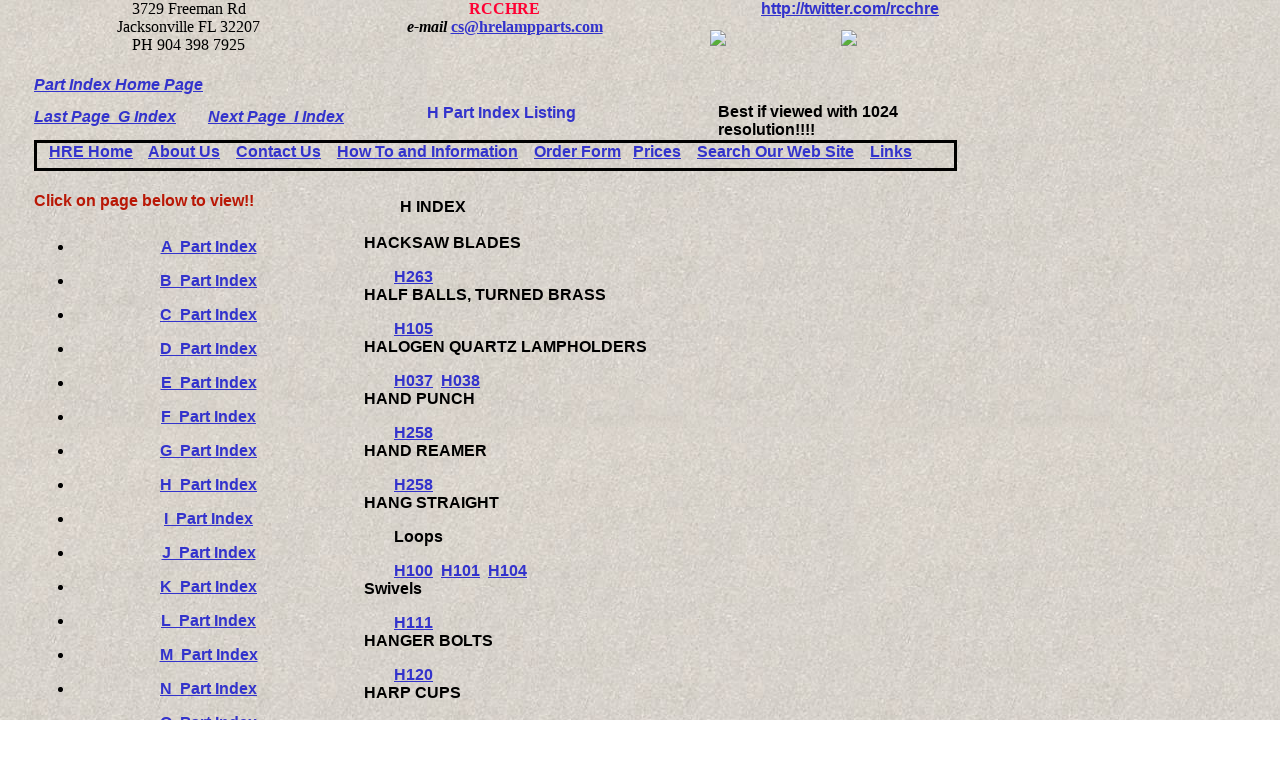

--- FILE ---
content_type: text/html
request_url: http://www.hrelampparts.com/partindex_H.html
body_size: 4442
content:
<!DOCTYPE HTML PUBLIC "-//W3C//DTD HTML 4.01 Transitional//EN">
<html>
	<head>
		<!-- <hs:metatags> -->
		<meta http-equiv="Content-Type" content="text/html; charset=ISO-8859-1">
		<meta name="description" content="Harold Rand Enterprises Part Index H">
		<meta name="keywords" content="acorn, adjustable, ball, blade, bolt, brass, ceiling, cast, chimney, clamp, combination, cup, hacksaw, glass, globe, gravity, half, halogen, hand, hang, hanger, harp, hickey, hide-a-cord, holder, hook, hre, hurricane, husk, i.e.s., lamp, lampholders, light, lighting, loops, metal, mission, neckless, outdoor, part, post, pressure, punch, quartz, rcc, reamer, shade steel, stamped, straight, student, swag, swivel, torchiere, turned, uno">
		<meta name="generator" content="Homestead SiteBuilder">
		<!-- </hs:metatags> -->
		
		<!-- <hs:title> -->
		<title>Part Index H</title>
		<!-- </hs:title> -->
		<script type="text/javascript">
			<!--
						function reDo() {
						        top.location.reload();
						}
						if (navigator.appName == 'Netscape' && parseInt(navigator.appVersion) < 5) {
						        top.onresize = reDo;
						}
						dom=document.getElementById
					//-->
		</script>
		<link rel="stylesheet" href="http://www.homestead.com/~media/elements/Text/font_styles_ns4.css" type="text/css">
		<style type="text/css">
			@import url(http://www.homestead.com/~media/elements/Text/font_styles.css);
		</style>
		
	</head>
	<body bgcolor="#FFFFFF" link="#3333CC" vlink="#6633CC" alink="#6633CC" onload="" background="/defaultUser/images/backgrounds/Beach.jpg" id="element1" onunload="" scroll="auto">
		<noscript>
			<img height="40" width="373" border="0" alt="" src="http://www.homestead.com/~media/elements/shared/javascript_disabled.gif">
		</noscript>
		<!-- <hs:element13> -->
		<div id="element13" style="position: absolute; top: 198px; left: 364px; width: 552px; height: 1253px; z-index: 0;"><div align="left"><font face="Helvetica, Arial, sans-serif" color="#000000" class="size14 Helvetica14"><b> &#160; &#160; &#160; &#160;&#160; H INDEX</b><br></font></div><div align="left"><font face="Helvetica, Arial, sans-serif" color="#000000" class="size10 Helvetica10"><b></b><br></font></div><div align="left"><font face="Helvetica, Arial, sans-serif" color="#000000" class="size10 Helvetica10"><b>HACKSAW BLADES</b><br></font></div><div align="left"><font face="Helvetica, Arial, sans-serif" color="#000000" class="size10 Helvetica10"><b><img src="/tp.gif" alt="" border="0" width="30" class="lpxtab"></b></font><font face="Helvetica, Arial, sans-serif" color="#000000" class="size10 Helvetica10"><b><a target="_self" href="CatPages/ADL/Hardware/H263.html">H263</a></b><br></font></div><div align="left"><font face="Helvetica, Arial, sans-serif" color="#000000" class="size10 Helvetica10"><b>HALF BALLS, TURNED BRASS</b><br></font></div><div align="left"><font face="Helvetica, Arial, sans-serif" color="#000000" class="size10 Helvetica10"><b><img src="/tp.gif" alt="" border="0" width="30" class="lpxtab"></b></font><font face="Helvetica, Arial, sans-serif" color="#000000" class="size10 Helvetica10"><b><a target="_self" href="CatPages/ADL/Hardware/H105.html">H105</a></b></font><font face="Helvetica, Arial, sans-serif" color="#000000" class="size10 Helvetica10"><b> </b><br></font></div><div align="left"><font face="Helvetica, Arial, sans-serif" color="#000000" class="size10 Helvetica10"><b>HALOGEN QUARTZ LAMPHOLDERS</b><br></font></div><div align="left"><font face="Helvetica, Arial, sans-serif" color="#000000" class="size10 Helvetica10"><b><img src="/tp.gif" alt="" border="0" width="30" class="lpxtab"></b></font><font face="Helvetica, Arial, sans-serif" color="#000000" class="size10 Helvetica10"><b><a target="_self" href="CatPages/ADL/Hardware/H037.html">H037</a></b></font><font face="Helvetica, Arial, sans-serif" color="#000000" class="size10 Helvetica10"><b>&#160; </b></font><font face="Helvetica, Arial, sans-serif" color="#000000" class="size10 Helvetica10"><b><a target="_self" href="CatPages/ADL/Hardware/H038.html">H038</a></b><br></font></div><div align="left"><font face="Helvetica, Arial, sans-serif" color="#000000" class="size10 Helvetica10"><b>HAND PUNCH</b><br></font></div><div align="left"><font face="Helvetica, Arial, sans-serif" color="#000000" class="size10 Helvetica10"><b><img src="/tp.gif" alt="" border="0" width="30" class="lpxtab"></b></font><font face="Helvetica, Arial, sans-serif" color="#000000" class="size10 Helvetica10"><b><a target="_self" href="CatPages/ADL/Hardware/H258.html">H258</a></b><br></font></div><div align="left"><font face="Helvetica, Arial, sans-serif" color="#000000" class="size10 Helvetica10"><b>HAND REAMER</b><br></font></div><div align="left"><font face="Helvetica, Arial, sans-serif" color="#000000" class="size10 Helvetica10"><b><img src="/tp.gif" alt="" border="0" width="30" class="lpxtab"></b></font><font face="Helvetica, Arial, sans-serif" color="#000000" class="size10 Helvetica10"><b><a target="_self" href="CatPages/ADL/Hardware/H258.html">H258</a></b><br></font></div><div align="left"><font face="Helvetica, Arial, sans-serif" color="#000000" class="size10 Helvetica10"><b>HANG STRAIGHT</b><br></font></div><div align="left"><font face="Helvetica, Arial, sans-serif" color="#000000" class="size10 Helvetica10"><b><img src="/tp.gif" alt="" border="0" width="30" class="lpxtab">Loops</b><br></font></div><div align="left"><font face="Helvetica, Arial, sans-serif" color="#000000" class="size10 Helvetica10"><b><img src="/tp.gif" alt="" border="0" width="30" class="lpxtab"></b></font><font face="Helvetica, Arial, sans-serif" color="#000000" class="size10 Helvetica10"><b><a target="_self" href="CatPages/ADL/Hardware/H100.html">H100</a></b></font><font face="Helvetica, Arial, sans-serif" color="#000000" class="size10 Helvetica10"><b>&#160; </b></font><font face="Helvetica, Arial, sans-serif" color="#000000" class="size10 Helvetica10"><b><a target="_self" href="CatPages/ADL/Hardware/H101.html">H101</a></b></font><font face="Helvetica, Arial, sans-serif" color="#000000" class="size10 Helvetica10"><b>&#160; </b></font><font face="Helvetica, Arial, sans-serif" color="#000000" class="size10 Helvetica10"><b><a target="_self" href="CatPages/ADL/Hardware/H104.html">H104</a></b></font><font face="Helvetica, Arial, sans-serif" color="#000000" class="size10 Helvetica10"><b> </b><br></font></div><div align="left"><font face="Helvetica, Arial, sans-serif" color="#000000" class="size10 Helvetica10"><b>Swivels</b><br></font></div><div align="left"><font face="Helvetica, Arial, sans-serif" color="#000000" class="size10 Helvetica10"><b><img src="/tp.gif" alt="" border="0" width="30" class="lpxtab"></b></font><font face="Helvetica, Arial, sans-serif" color="#000000" class="size10 Helvetica10"><b><a target="_self" href="CatPages/ADL/Hardware/H111.html">H111</a></b></font><font face="Helvetica, Arial, sans-serif" color="#000000" class="size10 Helvetica10"><b> </b><br></font></div><div align="left"><font face="Helvetica, Arial, sans-serif" color="#000000" class="size10 Helvetica10"><b>HANGER BOLTS</b><br></font></div><div align="left"><font face="Helvetica, Arial, sans-serif" color="#000000" class="size10 Helvetica10"><b><img src="/tp.gif" alt="" border="0" width="30" class="lpxtab"></b></font><font face="Helvetica, Arial, sans-serif" color="#000000" class="size10 Helvetica10"><b><a target="_self" href="CatPages/ADL/Hardware/H120.html">H120</a></b></font><font face="Helvetica, Arial, sans-serif" color="#000000" class="size10 Helvetica10"><b> </b><br></font></div><div align="left"><font face="Helvetica, Arial, sans-serif" color="#000000" class="size10 Helvetica10"><b>HARP CUPS</b><br></font></div><div align="left"><font face="Helvetica, Arial, sans-serif" color="#000000" class="size10 Helvetica10"><b><img src="/tp.gif" alt="" border="0" width="30" class="lpxtab"></b></font><font face="Helvetica, Arial, sans-serif" color="#000000" class="size10 Helvetica10"><b><a target="_self" href="CatPages/ADL/Hardware/H089.html">H089</a></b></font><font face="Helvetica, Arial, sans-serif" color="#000000" class="size10 Helvetica10"><b> </b><br></font></div><div align="left"><font face="Helvetica, Arial, sans-serif" color="#000000" class="size10 Helvetica10"><b>HARPS</b><br></font></div><div align="left"><font face="Helvetica, Arial, sans-serif" color="#000000" class="size10 Helvetica10"><b><img src="/tp.gif" alt="" border="0" width="30" class="lpxtab"></b></font><font face="Helvetica, Arial, sans-serif" color="#000000" class="size10 Helvetica10"><b><a target="_self" href="CatPages/ADL/Hardware/H088.html">H088</a></b></font><font face="Helvetica, Arial, sans-serif" color="#000000" class="size10 Helvetica10"><b>&#160; </b></font><font face="Helvetica, Arial, sans-serif" color="#000000" class="size10 Helvetica10"><b><a target="_self" href="CatPages/ADL/Hardware/H089.html">H089</a></b><br></font></div><div align="left"><font face="Helvetica, Arial, sans-serif" color="#000000" class="size10 Helvetica10"><b>HICKEYS</b><br></font></div><div align="left"><font face="Helvetica, Arial, sans-serif" color="#000000" class="size10 Helvetica10"><b><img src="/tp.gif" alt="" border="0" width="30" class="lpxtab"></b></font><font face="Helvetica, Arial, sans-serif" color="#000000" class="size10 Helvetica10"><b><a target="_self" href="CatPages/ADL/Hardware/H082.html">H082</a></b></font><font face="Helvetica, Arial, sans-serif" color="#000000" class="size10 Helvetica10"><b> </b><br></font></div><div align="left"><font face="Helvetica, Arial, sans-serif" color="#000000" class="size10 Helvetica10"><b>HIDE-A-CORD</b><br></font></div><div align="left"><font face="Helvetica, Arial, sans-serif" color="#000000" class="size10 Helvetica10"><b><img src="/tp.gif" alt="" border="0" width="30" class="lpxtab"></b></font><font face="Helvetica, Arial, sans-serif" color="#000000" class="size10 Helvetica10"><b><a target="_self" href="CatPages/ADL/Hardware/H303.html">H303</a></b></font><font face="Helvetica, Arial, sans-serif" color="#000000" class="size10 Helvetica10"><b> </b><br></font></div><div align="left"><font face="Helvetica, Arial, sans-serif" color="#000000" class="size10 Helvetica10"><b>HOLDERS</b><br></font></div><div align="left"><font face="Helvetica, Arial, sans-serif" color="#000000" class="size10 Helvetica10"><b><img src="/tp.gif" alt="" border="0" width="30" class="lpxtab">Acorn Globe</b><br></font></div><div align="left"><font face="Helvetica, Arial, sans-serif" color="#000000" class="size10 Helvetica10"><b><img src="/tp.gif" alt="" border="0" width="30" class="lpxtab"><img src="/tp.gif" alt="" border="0" width="30" class="lpxtab"></b></font><font face="Helvetica, Arial, sans-serif" color="#000000" class="size10 Helvetica10"><b><a target="_self" href="CatPages/ADL/Hardware/H320.html">H320</a></b></font><font face="Helvetica, Arial, sans-serif" color="#000000" class="size10 Helvetica10"><b> </b><br></font></div><div align="left"><font face="Helvetica, Arial, sans-serif" color="#000000" class="size10 Helvetica10"><b><img src="/tp.gif" alt="" border="0" width="30" class="lpxtab">Adjustable</b><br></font></div><div align="left"><font face="Helvetica, Arial, sans-serif" color="#000000" class="size10 Helvetica10"><b><img src="/tp.gif" alt="" border="0" width="30" class="lpxtab"><img src="/tp.gif" alt="" border="0" width="30" class="lpxtab"></b></font><font face="Helvetica, Arial, sans-serif" color="#000000" class="size10 Helvetica10"><b><a target="_self" href="CatPages/ADL/Hardware/H027.html">H027</a></b></font><font face="Helvetica, Arial, sans-serif" color="#000000" class="size10 Helvetica10"><b> </b><br></font></div><div align="left"><font face="Helvetica, Arial, sans-serif" color="#000000" class="size10 Helvetica10"><b><img src="/tp.gif" alt="" border="0" width="30" class="lpxtab">Ball Shade, Combination</b><br></font></div><div align="left"><font face="Helvetica, Arial, sans-serif" color="#000000" class="size10 Helvetica10"><b><img src="/tp.gif" alt="" border="0" width="30" class="lpxtab"><img src="/tp.gif" alt="" border="0" width="30" class="lpxtab"></b></font><font face="Helvetica, Arial, sans-serif" color="#000000" class="size10 Helvetica10"><b><a target="_self" href="CatPages/ADL/Hardware/H138.html">H138</a></b></font><font face="Helvetica, Arial, sans-serif" color="#000000" class="size10 Helvetica10"><b> </b><br></font></div><div align="left"><font face="Helvetica, Arial, sans-serif" color="#000000" class="size10 Helvetica10"><b><img src="/tp.gif" alt="" border="0" width="30" class="lpxtab">Cast Brass</b><br></font></div><div align="left"><font face="Helvetica, Arial, sans-serif" color="#000000" class="size10 Helvetica10"><b><img src="/tp.gif" alt="" border="0" width="30" class="lpxtab"><img src="/tp.gif" alt="" border="0" width="30" class="lpxtab"></b></font><font face="Helvetica, Arial, sans-serif" color="#000000" class="size10 Helvetica10"><b><a target="_self" href="CatPages/ADL/Hardware/H143.html">H143</a></b></font><font face="Helvetica, Arial, sans-serif" color="#000000" class="size10 Helvetica10"><b> </b><br></font></div><div align="left"><font face="Helvetica, Arial, sans-serif" color="#000000" class="size10 Helvetica10"><b><img src="/tp.gif" alt="" border="0" width="30" class="lpxtab">Cast Metal</b><br></font></div><div align="left"><font face="Helvetica, Arial, sans-serif" color="#000000" class="size10 Helvetica10"><b><img src="/tp.gif" alt="" border="0" width="30" class="lpxtab"><img src="/tp.gif" alt="" border="0" width="30" class="lpxtab"></b></font><font face="Helvetica, Arial, sans-serif" color="#000000" class="size10 Helvetica10"><b><a target="_self" href="CatPages/ADL/Hardware/H203.html">H203</a></b></font><font face="Helvetica, Arial, sans-serif" color="#000000" class="size10 Helvetica10"><b> </b><br></font></div><div align="left"><font face="Helvetica, Arial, sans-serif" color="#000000" class="size10 Helvetica10"><b><img src="/tp.gif" alt="" border="0" width="30" class="lpxtab">Ceiling</b><br></font></div><div align="left"><font face="Helvetica, Arial, sans-serif" color="#000000" class="size10 Helvetica10"><b><img src="/tp.gif" alt="" border="0" width="30" class="lpxtab"><img src="/tp.gif" alt="" border="0" width="30" class="lpxtab"></b></font><font face="Helvetica, Arial, sans-serif" color="#000000" class="size10 Helvetica10"><b><a target="_self" href="CatPages/ADL/Hardware/H322.html">H322</a></b></font><font face="Helvetica, Arial, sans-serif" color="#000000" class="size10 Helvetica10"><b>&#160; </b></font><font face="Helvetica, Arial, sans-serif" color="#000000" class="size10 Helvetica10"><b><a target="_self" href="CatPages/ADL/Hardware/H323.html">H323</a></b></font><font face="Helvetica, Arial, sans-serif" color="#000000" class="size10 Helvetica10"><b>&#160; </b></font><font face="Helvetica, Arial, sans-serif" color="#000000" class="size10 Helvetica10"><b><a target="_self" href="CatPages/ADL/Hardware/H324.html">H324</a></b></font><font face="Helvetica, Arial, sans-serif" color="#000000" class="size10 Helvetica10"><b> </b><br></font></div><div align="left"><font face="Helvetica, Arial, sans-serif" color="#000000" class="size10 Helvetica10"><b><img src="/tp.gif" alt="" border="0" width="30" class="lpxtab">Chimney</b><br></font></div><div align="left"><font face="Helvetica, Arial, sans-serif" color="#000000" class="size10 Helvetica10"><b><img src="/tp.gif" alt="" border="0" width="30" class="lpxtab"><img src="/tp.gif" alt="" border="0" width="30" class="lpxtab"></b></font><font face="Helvetica, Arial, sans-serif" color="#000000" class="size10 Helvetica10"><b><a target="_self" href="CatPages/ADL/Hardware/H137.html">H137</a></b></font><font face="Helvetica, Arial, sans-serif" color="#000000" class="size10 Helvetica10"><b>&#160; </b></font><font face="Helvetica, Arial, sans-serif" color="#000000" class="size10 Helvetica10"><b><a target="_self" href="CatPages/ADL/Hardware/H273.html">H273</a></b></font><font face="Helvetica, Arial, sans-serif" color="#000000" class="size10 Helvetica10"><b> </b><br></font></div><div align="left"><font face="Helvetica, Arial, sans-serif" color="#000000" class="size10 Helvetica10"><b><img src="/tp.gif" alt="" border="0" width="30" class="lpxtab">Clamp Type</b><br></font></div><div align="left"><font face="Helvetica, Arial, sans-serif" color="#000000" class="size10 Helvetica10"><b><img src="/tp.gif" alt="" border="0" width="30" class="lpxtab"><img src="/tp.gif" alt="" border="0" width="30" class="lpxtab"></b></font><font face="Helvetica, Arial, sans-serif" color="#000000" class="size10 Helvetica10"><b><a target="_self" href="CatPages/ADL/Hardware/H273.html">H273</a></b></font><font face="Helvetica, Arial, sans-serif" color="#000000" class="size10 Helvetica10"><b> </b><br></font></div><div align="left"><font face="Helvetica, Arial, sans-serif" color="#000000" class="size10 Helvetica10"><b><img src="/tp.gif" alt="" border="0" width="30" class="lpxtab">Glass</b><br></font></div><div align="left"><font face="Helvetica, Arial, sans-serif" color="#000000" class="size10 Helvetica10"><b><img src="/tp.gif" alt="" border="0" width="30" class="lpxtab"><img src="/tp.gif" alt="" border="0" width="30" class="lpxtab"></b></font><font face="Helvetica, Arial, sans-serif" color="#000000" class="size10 Helvetica10"><b><a target="_self" href="CatPages/ADL/Hardware/H137.html">H137</a></b></font><font face="Helvetica, Arial, sans-serif" color="#000000" class="size10 Helvetica10"><b>&#160; </b></font><font face="Helvetica, Arial, sans-serif" color="#000000" class="size10 Helvetica10"><b><a target="_self" href="CatPages/ADL/Hardware/H138.html">H138</a></b></font><font face="Helvetica, Arial, sans-serif" color="#000000" class="size10 Helvetica10"><b>&#160; </b></font><font face="Helvetica, Arial, sans-serif" color="#000000" class="size10 Helvetica10"><b><a target="_self" href="CatPages/ADL/Hardware/H139.html">H139</a></b></font><font face="Helvetica, Arial, sans-serif" color="#000000" class="size10 Helvetica10"><b>&#160; </b></font><font face="Helvetica, Arial, sans-serif" color="#000000" class="size10 Helvetica10"><b><a target="_self" href="CatPages/ADL/Hardware/H140.html">H140</a></b></font><font face="Helvetica, Arial, sans-serif" color="#000000" class="size10 Helvetica10"><b>&#160; </b></font><font face="Helvetica, Arial, sans-serif" color="#000000" class="size10 Helvetica10"><b><a target="_self" href="CatPages/ADL/Hardware/H141.html">H141</a></b></font><font face="Helvetica, Arial, sans-serif" color="#000000" class="size10 Helvetica10"><b>&#160; </b></font><font face="Helvetica, Arial, sans-serif" color="#000000" class="size10 Helvetica10"><b><a target="_self" href="CatPages/ADL/Hardware/H142.html">H142</a></b></font><font face="Helvetica, Arial, sans-serif" color="#000000" class="size10 Helvetica10"><b>&#160; </b></font><font face="Helvetica, Arial, sans-serif" color="#000000" class="size10 Helvetica10"><b><a target="_self" href="CatPages/ADL/Hardware/H143.html">H143</a></b></font><font face="Helvetica, Arial, sans-serif" color="#000000" class="size10 Helvetica10"><b>&#160; </b></font><font face="Helvetica, Arial, sans-serif" color="#000000" class="size10 Helvetica10"><b><a target="_self" href="CatPages/ADL/Hardware/H144.html">H144</a></b><br></font></div><div align="left"><font face="Helvetica, Arial, sans-serif" color="#000000" class="size10 Helvetica10"><b><img src="/tp.gif" alt="" border="0" width="30" class="lpxtab">I.E.S. Glass</b><br></font></div><div align="left"><font face="Helvetica, Arial, sans-serif" color="#000000" class="size10 Helvetica10"><b><img src="/tp.gif" alt="" border="0" width="30" class="lpxtab"><img src="/tp.gif" alt="" border="0" width="30" class="lpxtab"></b></font><font face="Helvetica, Arial, sans-serif" color="#000000" class="size10 Helvetica10"><b><a target="_self" href="CatPages/ADL/Hardware/H138.html">H138</a></b><br></font></div><div align="left"><font face="Helvetica, Arial, sans-serif" color="#000000" class="size10 Helvetica10"><b><img src="/tp.gif" alt="" border="0" width="30" class="lpxtab">Mission Style</b><br></font></div><div align="left"><font face="Helvetica, Arial, sans-serif" color="#000000" class="size10 Helvetica10"><b><img src="/tp.gif" alt="" border="0" width="30" class="lpxtab"><img src="/tp.gif" alt="" border="0" width="30" class="lpxtab"></b></font><font face="Helvetica, Arial, sans-serif" color="#000000" class="size10 Helvetica10"><b><a target="_self" href="CatPages/ADL/Hardware/H142.html">H142</a></b><br></font></div><div align="left"><font face="Helvetica, Arial, sans-serif" color="#000000" class="size10 Helvetica10"><b><img src="/tp.gif" alt="" border="0" width="30" class="lpxtab">Neckless Ball</b><br></font></div><div align="left"><font face="Helvetica, Arial, sans-serif" color="#000000" class="size10 Helvetica10"><b><img src="/tp.gif" alt="" border="0" width="30" class="lpxtab"><img src="/tp.gif" alt="" border="0" width="30" class="lpxtab"></b></font><font face="Helvetica, Arial, sans-serif" color="#000000" class="size10 Helvetica10"><b><a target="_self" href="CatPages/ADL/Hardware/H274.html">H274</a></b></font><font face="Helvetica, Arial, sans-serif" color="#000000" class="size10 Helvetica10"><b> </b><br></font></div><div align="left"><font face="Helvetica, Arial, sans-serif" color="#000000" class="size10 Helvetica10"><b><img src="/tp.gif" alt="" border="0" width="30" class="lpxtab">Outdoor</b><br></font></div><div align="left"><font face="Helvetica, Arial, sans-serif" color="#000000" class="size10 Helvetica10"><b><img src="/tp.gif" alt="" border="0" width="30" class="lpxtab"><img src="/tp.gif" alt="" border="0" width="30" class="lpxtab"></b></font><font face="Helvetica, Arial, sans-serif" color="#000000" class="size10 Helvetica10"><b><a target="_self" href="CatPages/ADL/Hardware/H320.html">H320</a></b></font><font face="Helvetica, Arial, sans-serif" color="#000000" class="size10 Helvetica10"><b>&#160; </b></font><font face="Helvetica, Arial, sans-serif" color="#000000" class="size10 Helvetica10"><b><a target="_self" href="CatPages/ADL/Hardware/H321.html">H321</a></b><br></font></div><div align="left"><font face="Helvetica, Arial, sans-serif" color="#000000" class="size10 Helvetica10"><b><img src="/tp.gif" alt="" border="0" width="30" class="lpxtab">Post Globe</b><br></font></div><div align="left"><font face="Helvetica, Arial, sans-serif" color="#000000" class="size10 Helvetica10"><b><img src="/tp.gif" alt="" border="0" width="30" class="lpxtab"><img src="/tp.gif" alt="" border="0" width="30" class="lpxtab"></b></font><font face="Helvetica, Arial, sans-serif" color="#000000" class="size10 Helvetica10"><b><a target="_self" href="CatPages/ADL/Hardware/H322.html">H322</a></b></font><font face="Helvetica, Arial, sans-serif" color="#000000" class="size10 Helvetica10"><b> </b><br></font></div><div align="left"><font face="Helvetica, Arial, sans-serif" color="#000000" class="size10 Helvetica10"><b><img src="/tp.gif" alt="" border="0" width="30" class="lpxtab">Student Shade</b><br></font></div><div align="left"><font face="Helvetica, Arial, sans-serif" color="#000000" class="size10 Helvetica10"><b><img src="/tp.gif" alt="" border="0" width="30" class="lpxtab"><img src="/tp.gif" alt="" border="0" width="30" class="lpxtab"></b></font><font face="Helvetica, Arial, sans-serif" color="#000000" class="size10 Helvetica10"><b><a target="_self" href="CatPages/ADL/Hardware/H269.html">H269</a></b></font><font face="Helvetica, Arial, sans-serif" color="#000000" class="size10 Helvetica10"><b> </b><br></font></div><div align="left"><font face="Helvetica, Arial, sans-serif" color="#000000" class="size10 Helvetica10"><b><img src="/tp.gif" alt="" border="0" width="30" class="lpxtab">Torchiere</b><br></font></div><div align="left"><font face="Helvetica, Arial, sans-serif" color="#000000" class="size10 Helvetica10"><b><img src="/tp.gif" alt="" border="0" width="30" class="lpxtab"><img src="/tp.gif" alt="" border="0" width="30" class="lpxtab"></b></font><font face="Helvetica, Arial, sans-serif" color="#000000" class="size10 Helvetica10"><b><a target="_self" href="CatPages/ADL/Hardware/H138.html">H138</a></b><br></font></div><div align="left"><font face="Helvetica, Arial, sans-serif" color="#000000" class="size10 Helvetica10"><b><img src="/tp.gif" alt="" border="0" width="30" class="lpxtab">UNO Type</b><br></font></div><div align="left"><font face="Helvetica, Arial, sans-serif" color="#000000" class="size10 Helvetica10"><b><img src="/tp.gif" alt="" border="0" width="30" class="lpxtab"><img src="/tp.gif" alt="" border="0" width="30" class="lpxtab"></b></font><font face="Helvetica, Arial, sans-serif" color="#000000" class="size10 Helvetica10"><b><a target="_self" href="CatPages/ADL/Hardware/H273.html">H273</a></b></font><font face="Helvetica, Arial, sans-serif" color="#000000" class="size10 Helvetica10"><b> </b><br></font></div><div align="left"><font face="Helvetica, Arial, sans-serif" color="#000000" class="size10 Helvetica10"><b>HOOKS</b><br></font></div><div align="left"><font face="Helvetica, Arial, sans-serif" color="#000000" class="size10 Helvetica10"><b><img src="/tp.gif" alt="" border="0" width="30" class="lpxtab">Pressure Cast Swag</b><br></font></div><div align="left"><font face="Helvetica, Arial, sans-serif" color="#000000" class="size10 Helvetica10"><b><img src="/tp.gif" alt="" border="0" width="30" class="lpxtab"><img src="/tp.gif" alt="" border="0" width="30" class="lpxtab"></b></font><font face="Helvetica, Arial, sans-serif" color="#000000" class="size10 Helvetica10"><b><a target="_self" href="CatPages/ADL/Hardware/H120.html">H120</a></b></font><font face="Helvetica, Arial, sans-serif" color="#000000" class="size10 Helvetica10"><b> </b><br></font></div><div align="left"><font face="Helvetica, Arial, sans-serif" color="#000000" class="size10 Helvetica10"><b><img src="/tp.gif" alt="" border="0" width="30" class="lpxtab">Solid Brass</b><br></font></div><div align="left"><font face="Helvetica, Arial, sans-serif" color="#000000" class="size10 Helvetica10"><b><img src="/tp.gif" alt="" border="0" width="30" class="lpxtab"><img src="/tp.gif" alt="" border="0" width="30" class="lpxtab"></b></font><font face="Helvetica, Arial, sans-serif" color="#000000" class="size10 Helvetica10"><b><a target="_self" href="CatPages/ADL/Hardware/H120.html">H120</a></b><br></font></div><div align="left"><font face="Helvetica, Arial, sans-serif" color="#000000" class="size10 Helvetica10"><b><img src="/tp.gif" alt="" border="0" width="30" class="lpxtab">Gravity</b><br></font></div><div align="left"><font face="Helvetica, Arial, sans-serif" color="#000000" class="size10 Helvetica10"><b><img src="/tp.gif" alt="" border="0" width="30" class="lpxtab"><img src="/tp.gif" alt="" border="0" width="30" class="lpxtab"></b></font><font face="Helvetica, Arial, sans-serif" color="#000000" class="size10 Helvetica10"><b><a target="_self" href="CatPages/ADL/Hardware/H174.html">H174</a></b><br></font></div><div align="left"><font face="Helvetica, Arial, sans-serif" color="#000000" class="size10 Helvetica10"><b><img src="/tp.gif" alt="" border="0" width="30" class="lpxtab">S- Hooks</b><br></font></div><div align="left"><font face="Helvetica, Arial, sans-serif" color="#000000" class="size10 Helvetica10"><b><img src="/tp.gif" alt="" border="0" width="30" class="lpxtab"><img src="/tp.gif" alt="" border="0" width="30" class="lpxtab"></b></font><font face="Helvetica, Arial, sans-serif" color="#000000" class="size10 Helvetica10"><b><a target="_self" href="CatPages/ADL/Hardware/H118.html">H118</a></b></font><font face="Helvetica, Arial, sans-serif" color="#000000" class="size10 Helvetica10"><b> </b><br></font></div><div align="left"><font face="Helvetica, Arial, sans-serif" color="#000000" class="size10 Helvetica10"><b>HUSKS</b><br></font></div><div align="left"><font face="Helvetica, Arial, sans-serif" color="#000000" class="size10 Helvetica10"><b><img src="/tp.gif" alt="" border="0" width="30" class="lpxtab">Cast Brass</b><br></font></div><div align="left"><font face="Helvetica, Arial, sans-serif" color="#000000" class="size10 Helvetica10"><b><img src="/tp.gif" alt="" border="0" width="30" class="lpxtab"><img src="/tp.gif" alt="" border="0" width="30" class="lpxtab"></b></font><font face="Helvetica, Arial, sans-serif" color="#000000" class="size10 Helvetica10"><b><a target="_self" href="CatPages/ADL/Hardware/H175.html">H175</a></b><br></font></div><div align="left"><font face="Helvetica, Arial, sans-serif" color="#000000" class="size10 Helvetica10"><b><img src="/tp.gif" alt="" border="0" width="30" class="lpxtab">Stamped Steel</b><br></font></div><div align="left"><font face="Helvetica, Arial, sans-serif" color="#000000" class="size10 Helvetica10"><b><img src="/tp.gif" alt="" border="0" width="30" class="lpxtab"><img src="/tp.gif" alt="" border="0" width="30" class="lpxtab"></b></font><font face="Helvetica, Arial, sans-serif" color="#000000" class="size10 Helvetica10"><b><a target="_self" href="CatPages/ADL/Hardware/H189.html">H189</a></b><br></font></div><div align="left"><font face="Helvetica, Arial, sans-serif" color="#000000" class="size10 Helvetica10"><b>HURRICANE CUPS</b><br></font></div><div align="left"><font face="Helvetica, Arial, sans-serif" color="#000000" class="size10 Helvetica10"><b><img src="/tp.gif" alt="" border="0" width="30" class="lpxtab"></b></font><font face="Helvetica, Arial, sans-serif" color="#000000" class="size10 Helvetica10"><b><a target="_self" href="CatPages/ADL/Hardware/H137.html">H137</a></b><br></font></div></div>
		<!-- </hs:element13> -->
		<!-- <hs:element31> -->
		<div id="element31" style="position: absolute; top: 1531px; left: 355px; width: 283px; height: 23px; z-index: 1;"><font face="'Times New Roman', Times, serif" class="size12 TimesRoman12" color="#FF0033">This page was last updated on: February 21, 2024</font></div>
		<!-- </hs:element31> -->
		<!-- <hs:element35> -->
		<div id="element35" style="position: absolute; top: 108px; left: 208px; width: 150px; height: 18px; z-index: 2;"><div><font face="Helvetica, Arial, sans-serif" color="#000000" class="size12 Helvetica12"><u><b><i><a target="_self" href="partindex_I.html">Next Page&#160; I Index</a></i></b></u></font><font face="Helvetica, Arial, sans-serif" color="#000000" class="size12 Helvetica12">&#160; </font><font face="Helvetica, Arial, sans-serif" color="#000000" class="size10 Helvetica10"> <br></font></div></div>
		<!-- </hs:element35> -->
		<!-- <hs:element36> -->
		<div id="element36" style="position: absolute; top: 108px; left: 34px; width: 163px; height: 18px; z-index: 3;"><div><font face="Helvetica, Arial, sans-serif" color="#000000" class="size12 Helvetica12"><u><b><i><a target="_self" href="partindex_G.html">Last Page&#160; G Index</a></i></b></u></font><font face="Helvetica, Arial, sans-serif" color="#000000" class="size12 Helvetica12"> </font><font face="Helvetica, Arial, sans-serif" color="#000000" class="size10 Helvetica10"> <br></font></div></div>
		<!-- </hs:element36> -->
		<!-- <hs:element37> -->
		<div id="element37" style="position: absolute; top: 76px; left: 34px; width: 175px; height: 18px; z-index: 4;"><div><font face="Helvetica, Arial, sans-serif" color="#000000" class="size12 Helvetica12"><u><b><i><a target="_self" href="partindex.html">Part Index Home Page</a></i></b></u><br></font></div></div>
		<!-- </hs:element37> -->
		<!-- <hs:element47> -->
		<div id="element47" style="position: absolute; top: 1525px; left: 34px; width: 187px; height: 21px; z-index: 5;"><div style="height: 21px; padding: 0; border-width: 0; border-color: #000000; border-style: solid; background-color: #999999;"><div align="center"><font face="Helvetica, Arial, sans-serif" color="#000000" class="size14 Helvetica14"><b><a target="_self" href="#top">TO TOP OF PAGE</a></b><br></font></div></div></div>
		<!-- </hs:element47> -->
		<!-- <hs:element48> -->
		<div id="element48" style="position: absolute; top: 104px; left: 386px; width: 231px; height: 24px; z-index: 6;"><div align="center"><font face="Arial, Helvetica, sans-serif" color="#3333CC" class="size16 Arial16"><b>H Part Index Listing</b><br></font></div></div>
		<!-- </hs:element48> -->
		<!-- <hs:element49> -->
		<div id="element49" style="position: absolute; top: 192px; left: 34px; width: 240px; height: 19px; z-index: 7;"><div><font face="Helvetica, Arial, sans-serif" color="#B91806" class="size12 Helvetica12"><b>Click on page below to view!!</b><br></font></div></div>
		<!-- </hs:element49> -->
		<!-- <hs:element50> -->
		<div id="element50" style="position: absolute; top: 222px; left: 34px; width: 309px; height: 506px; z-index: 8;"><div align="center"><ul class="lpx"><li class="size12 Arial12" style="font-family:Arial, Helvetica, sans-serif; color:#000000"><font face="Arial, Helvetica, sans-serif" color="#000000" class="size12 Arial12"><b><a target="_self" href="partindex_A.html">A&#160; Part Index</a></b><br></font></li></ul></div><div align="center"><ul class="lpx"><li class="size12 Arial12" style="font-family:Arial, Helvetica, sans-serif; color:#000000"><font face="Arial, Helvetica, sans-serif" color="#000000" class="size12 Arial12"><b><a target="_self" href="partindex_b.html">B&#160; Part Index</a></b><br></font></li></ul></div><div align="center"><ul class="lpx"><li class="size12 Arial12" style="font-family:Arial, Helvetica, sans-serif; color:#000000"><font face="Arial, Helvetica, sans-serif" color="#000000" class="size12 Arial12"><b><a target="_self" href="partindex_C.html">C&#160; Part Index</a></b><br></font></li></ul></div><div align="center"><ul class="lpx"><li class="size12 Arial12" style="font-family:Arial, Helvetica, sans-serif; color:#000000"><font face="Arial, Helvetica, sans-serif" color="#000000" class="size12 Arial12"><b><a target="_self" href="partindex_D.html">D&#160; Part Index</a></b><br></font></li></ul></div><div align="center"><ul class="lpx"><li class="size12 Arial12" style="font-family:Arial, Helvetica, sans-serif; color:#000000"><font face="Arial, Helvetica, sans-serif" color="#000000" class="size12 Arial12"><b><a target="_self" href="partindex_E.html">E&#160; Part Index</a></b><br></font></li></ul></div><div align="center"><ul class="lpx"><li class="size12 Arial12" style="font-family:Arial, Helvetica, sans-serif; color:#000000"><font face="Arial, Helvetica, sans-serif" color="#000000" class="size12 Arial12"><b><a target="_self" href="partindex_F.html">F&#160; Part Index</a></b><br></font></li></ul></div><div align="center"><ul class="lpx"><li class="size12 Arial12" style="font-family:Arial, Helvetica, sans-serif; color:#000000"><font face="Arial, Helvetica, sans-serif" color="#000000" class="size12 Arial12"><b><a target="_self" href="partindex_G.html">G&#160; Part Index</a></b><br></font></li></ul></div><div align="center"><ul class="lpx"><li class="size12 Arial12" style="font-family:Arial, Helvetica, sans-serif; color:#000000"><font face="Arial, Helvetica, sans-serif" color="#000000" class="size12 Arial12"><b><a target="_self" href="partindex_H.html">H&#160; Part Index</a></b><br></font></li></ul></div><div align="center"><ul class="lpx"><li class="size12 Arial12" style="font-family:Arial, Helvetica, sans-serif; color:#000000"><font face="Arial, Helvetica, sans-serif" color="#000000" class="size12 Arial12"><b><a target="_self" href="partindex_I.html">I&#160; Part Index</a></b><br></font></li></ul></div><div align="center"><ul class="lpx"><li class="size12 Arial12" style="font-family:Arial, Helvetica, sans-serif; color:#000000"><font face="Arial, Helvetica, sans-serif" color="#000000" class="size12 Arial12"><b><a target="_self" href="partindex_J.html">J&#160; Part Index</a></b><br></font></li></ul></div><div align="center"><ul class="lpx"><li class="size12 Arial12" style="font-family:Arial, Helvetica, sans-serif; color:#000000"><font face="Arial, Helvetica, sans-serif" color="#000000" class="size12 Arial12"><b><a target="_self" href="partindex_K.html">K&#160; Part Index</a></b><br></font></li></ul></div><div align="center"><ul class="lpx"><li class="size12 Arial12" style="font-family:Arial, Helvetica, sans-serif; color:#000000"><font face="Arial, Helvetica, sans-serif" color="#000000" class="size12 Arial12"><b><a target="_self" href="partindex_L.html">L&#160; Part Index</a></b><br></font></li></ul></div><div align="center"><ul class="lpx"><li class="size12 Arial12" style="font-family:Arial, Helvetica, sans-serif; color:#000000"><font face="Arial, Helvetica, sans-serif" color="#000000" class="size12 Arial12"><b><a target="_self" href="partindex_M.html">M&#160; Part Index</a></b><br></font></li></ul></div><div align="center"><ul class="lpx"><li class="size12 Arial12" style="font-family:Arial, Helvetica, sans-serif; color:#000000"><font face="Arial, Helvetica, sans-serif" color="#000000" class="size12 Arial12"><b><a target="_self" href="partindex_N.html">N&#160; Part Index</a></b><br></font></li></ul></div><div align="center"><ul class="lpx"><li class="size12 Arial12" style="font-family:Arial, Helvetica, sans-serif; color:#000000"><font face="Arial, Helvetica, sans-serif" color="#000000" class="size12 Arial12"><b><a target="_self" href="partindex_O.html">O&#160; Part Index</a></b><br></font></li></ul></div><div align="center"><ul class="lpx"><li class="size12 Arial12" style="font-family:Arial, Helvetica, sans-serif; color:#000000"><font face="Arial, Helvetica, sans-serif" color="#000000" class="size12 Arial12"><b><a target="_self" href="partindex_P.html">P&#160; Part Index</a></b><br></font></li></ul></div><div align="center"><ul class="lpx"><li class="size12 Arial12" style="font-family:Arial, Helvetica, sans-serif; color:#000000"><font face="Arial, Helvetica, sans-serif" color="#000000" class="size12 Arial12"><b><a target="_self" href="partindex_Q.html">Q&#160; Part Index</a></b><br></font></li></ul></div><div align="center"><ul class="lpx"><li class="size12 Arial12" style="font-family:Arial, Helvetica, sans-serif; color:#000000"><font face="Arial, Helvetica, sans-serif" color="#000000" class="size12 Arial12"><b><a target="_self" href="partindex_R.html">R&#160; Part Index</a></b><br></font></li></ul></div><div align="center"><ul class="lpx"><li class="size12 Arial12" style="font-family:Arial, Helvetica, sans-serif; color:#000000"><font face="Arial, Helvetica, sans-serif" color="#000000" class="size12 Arial12"><b><a target="_self" href="partindex_S.html">S&#160; Part Index</a></b><br></font></li></ul></div><div align="center"><ul class="lpx"><li class="size12 Arial12" style="font-family:Arial, Helvetica, sans-serif; color:#000000"><font face="Arial, Helvetica, sans-serif" color="#000000" class="size12 Arial12"><b><a target="_self" href="partindex_T.html">T&#160; Part Index</a></b><br></font></li></ul></div><div align="center"><ul class="lpx"><li class="size12 Arial12" style="font-family:Arial, Helvetica, sans-serif; color:#000000"><font face="Arial, Helvetica, sans-serif" color="#000000" class="size12 Arial12"><b><a target="_self" href="partindex_U.html">U&#160; Part Index</a></b><br></font></li></ul></div><div align="center"><ul class="lpx"><li class="size12 Arial12" style="font-family:Arial, Helvetica, sans-serif; color:#000000"><font face="Arial, Helvetica, sans-serif" color="#000000" class="size12 Arial12"><b><a target="_self" href="partindex_V.html">V&#160; Part Index</a></b><br></font></li></ul></div><div align="center"><ul class="lpx"><li class="size12 Arial12" style="font-family:Arial, Helvetica, sans-serif; color:#000000"><font face="Arial, Helvetica, sans-serif" color="#000000" class="size12 Arial12"><b><a target="_self" href="partindex_W.html">W&#160; Part Index</a></b><br></font></li></ul></div></div>
		<!-- </hs:element50> -->
		<!-- <hs:element54> -->
		<div id="element54" style="position: absolute; top: 140px; left: 34px; width: 923px; height: 25px; z-index: 9;"><div style="height: 25px; padding: 0; border-width: 3; border-color: #000000; border-style: solid; background-color: transparent;"><div><font face="Arial, Helvetica, sans-serif" color="#000000" class="size12 Arial12"><b> &#160;&#160; </b></font><font face="Arial, Helvetica, sans-serif" color="#000000" class="size12 Arial12"><b><a target="_self" href="hre.html">HRE Home</a></b></font><font face="Arial, Helvetica, sans-serif" color="#000000" class="size12 Arial12"><b> &#160;&#160; </b></font><font face="Arial, Helvetica, sans-serif" color="#000000" class="size12 Arial12"><b><a target="_self" href="About_Us.html">About Us</a></b></font><font face="Arial, Helvetica, sans-serif" color="#000000" class="size12 Arial12"><b> &#160;&#160; </b></font><font face="Arial, Helvetica, sans-serif" color="#000000" class="size12 Arial12"><b><a target="_self" href="Contact_Us.html">Contact Us</a></b></font><font face="Arial, Helvetica, sans-serif" color="#000000" class="size12 Arial12"><b> &#160;&#160; </b></font><font face="Arial, Helvetica, sans-serif" color="#000000" class="size12 Arial12"><b><a target="_self" href="How_To.html">How To and Information</a></b></font><font face="Arial, Helvetica, sans-serif" color="#000000" class="size12 Arial12"><b> &#160;&#160; </b></font><font face="Arial, Helvetica, sans-serif" color="#000000" class="size12 Arial12"><b><a target="_self" href="OrderForm.html">Order Form</a></b></font><font face="Arial, Helvetica, sans-serif" color="#000000" class="size12 Arial12"><b> &#160; </b></font><font face="Arial, Helvetica, sans-serif" color="#000000" class="size12 Arial12"><b><a target="_self" href="Prices.html">Prices</a></b></font><font face="Arial, Helvetica, sans-serif" color="#000000" class="size12 Arial12"><b> &#160;&#160; </b></font><font face="Arial, Helvetica, sans-serif" color="#000000" class="size12 Arial12"><b><a target="_self" href="SearchPage.html">Search Our Web Site</a></b></font><font face="Arial, Helvetica, sans-serif" color="#000000" class="size12 Arial12"><b> &#160;&#160; </b></font><font face="Arial, Helvetica, sans-serif" color="#000000" class="size12 Arial12"><b><a target="_self" href="Links.html">Links</a></b><br></font></div></div></div>
		<!-- </hs:element54> -->
		<!-- <hs:element58> -->
		<div id="element58" style="position: absolute; top: 103px; left: 718px; width: 239px; height: 16px; z-index: 10;"><div><font face="Arial, Helvetica, sans-serif" color="#000000" class="size10 Arial10"><b>Best if viewed with 1024 resolution!!!!</b><br></font></div></div>
		<!-- </hs:element58> -->
		<!-- <hs:element61> -->
		<div id="element61" style="position: absolute; top: 1491px; left: 208px; width: 150px; height: 18px; z-index: 11;"><div><font face="Helvetica, Arial, sans-serif" color="#000000" class="size12 Helvetica12"><u><b><i><a target="_self" href="partindex_I.html">Next Page&#160; I Index</a></i></b></u></font><font face="Helvetica, Arial, sans-serif" color="#000000" class="size12 Helvetica12">&#160; </font><font face="Helvetica, Arial, sans-serif" color="#000000" class="size10 Helvetica10"> <br></font></div></div>
		<!-- </hs:element61> -->
		<!-- <hs:element62> -->
		<div id="element62" style="position: absolute; top: 1491px; left: 34px; width: 163px; height: 18px; z-index: 12;"><div><font face="Helvetica, Arial, sans-serif" color="#000000" class="size12 Helvetica12"><u><b><i><a target="_self" href="partindex_G.html">Last Page&#160; G Index</a></i></b></u></font><font face="Helvetica, Arial, sans-serif" color="#000000" class="size12 Helvetica12"> </font><font face="Helvetica, Arial, sans-serif" color="#000000" class="size10 Helvetica10"> <br></font></div></div>
		<!-- </hs:element62> -->
		<!-- <hs:element63> -->
		<div id="element63" style="position: absolute; top: 1459px; left: 34px; width: 175px; height: 18px; z-index: 13;"><div><font face="Helvetica, Arial, sans-serif" color="#000000" class="size12 Helvetica12"><u><b><i><a target="_self" href="partindex.html">Part Index Home Page</a></i></b></u><br></font></div></div>
		<!-- </hs:element63> -->
		<!-- <hs:element69> -->
		<div id="element69" style="position: absolute; top: 0px; left: 378px; width: 253px; height: 44px; z-index: 14;"><div align="center"><font face="'Times New Roman', Times, serif" color="#FF0033" class="size16 TimesRoman16"><b>RCCHRE</b><br></font></div><div align="center"><font face="'Times New Roman', Times, serif" color="#000000" class="size14 TimesRoman14"><b><i>e-mail </i></b></font><font face="'Times New Roman', Times, serif" color="#3333CC" class="size14 TimesRoman14"><b><a target="_self" href="/cdn-cgi/l/email-protection#accfdfecc4dec9c0cdc1dcdccdded8df82cfc3c1"><span class="__cf_email__" data-cfemail="cba8b88ba3b9aea7aaa6bbbbaab9bfb8e5a8a4a6">[email&#160;protected]</span></a></b><br></font></div></div>
		<!-- </hs:element69> -->
		<!-- <hs:element70> -->
		<div id="element70" style="position: absolute; top: 0px; left: 59px; width: 259px; height: 54px; z-index: 15;"><div align="center"><font face="'Times New Roman', Times, serif" color="#FF0033" class="size12 TimesRoman12"><b> </b></font><font face="'Times New Roman', Times, serif" color="#000000" class="size12 TimesRoman12">3729 Freeman Rd <br></font></div><div align="center"><font face="'Times New Roman', Times, serif" color="#000000" class="size12 TimesRoman12">Jacksonville FL 32207<br></font></div><div align="center"><font face="'Times New Roman', Times, serif" color="#000000" class="size12 TimesRoman12">PH 904 398 7925<br></font></div></div>
		<!-- </hs:element70> -->
		<!-- <hs:element71> -->
		<div id="element71" style="position: absolute; top: 30px; left: 710px; width: 116px; height: 24px; z-index: 16;"><a target="_blank" href="https://www.twitter.com/rcchre"><img border="0" src="http://www.homestead.com/~media/elements/SocialNetworking/socialnetworking_twitter_icon_116x24.gif"></a></div>
		<!-- </hs:element71> -->
		<!-- <hs:element72> -->
		<div id="element72" style="position: absolute; top: 0px; left: 761px; width: 196px; height: 20px; z-index: 17;"><div><font face="Arial, Helvetica, sans-serif" color="#000000" class="size12 Arial12"><b><a target="_self" href="https://twitter.com/rcchre">http://twitter.com/rcchre</a></b><br></font></div></div>
		<!-- </hs:element72> -->
		<!-- <hs:element73> -->
		<div id="element73" style="position: absolute; top: 30px; left: 841px; width: 116px; height: 24px; z-index: 18;"><a target="_blank" href="http://www.linkedin.com/pub/harold-rand/12/5b8/844"><img border="0" src="http://www.homestead.com/~media/elements/SocialNetworking/socialnetworking_linkedin_icon_116x24.gif"></a></div>
		<!-- </hs:element73> -->
		<!-- <hs:realtracker> -->
		<script data-cfasync="false" src="/cdn-cgi/scripts/5c5dd728/cloudflare-static/email-decode.min.js"></script><script type="text/javascript">
			var user='rcchre',pp='partindex_H',
			to=-360,cl=1,id='',r='http://web4.realtracker.com/';
		</script>
		<script src="/~site/Scripts_ExternalRedirect/ExternalRedirect.dll?CMD=CMDGetJavaScript&amp;H_SITEID=RTK3&amp;H_AltURL=%2f%7esite%2fRealTracker%2fibc90006.js&amp;HSGOTOURL=http%3a%2f%2fweb4.realtracker.com%2fnetpoll%2fjs%2fibc90006.js" type="text/javascript">
		</script>
		<noscript>
			<img height="1" width="1" border="0" alt="" src="/~site/Scripts_ExternalRedirect/ExternalRedirect.dll?CMD=CMDGetGif&amp;H_SITEID=RTK4&amp;H_AltURL=%2f%7esite%2ftp.gif&amp;H_HSGOTOURL=http%3a%2f%2fweb4.realtracker.com%2fnetpoll%2fimulti.asp%3fuser%3drcchre%26pn%3d90006%26pp%3dpartindex_H%26js%3d0%26b%3d0%26to%3d-360">
		</noscript>
		<!-- </hs:realtracker> -->
	<script defer src="https://static.cloudflareinsights.com/beacon.min.js/vcd15cbe7772f49c399c6a5babf22c1241717689176015" integrity="sha512-ZpsOmlRQV6y907TI0dKBHq9Md29nnaEIPlkf84rnaERnq6zvWvPUqr2ft8M1aS28oN72PdrCzSjY4U6VaAw1EQ==" data-cf-beacon='{"version":"2024.11.0","token":"5f1d30fb67c2491e903960c59717f81d","r":1,"server_timing":{"name":{"cfCacheStatus":true,"cfEdge":true,"cfExtPri":true,"cfL4":true,"cfOrigin":true,"cfSpeedBrain":true},"location_startswith":null}}' crossorigin="anonymous"></script>
</body>
</html>
